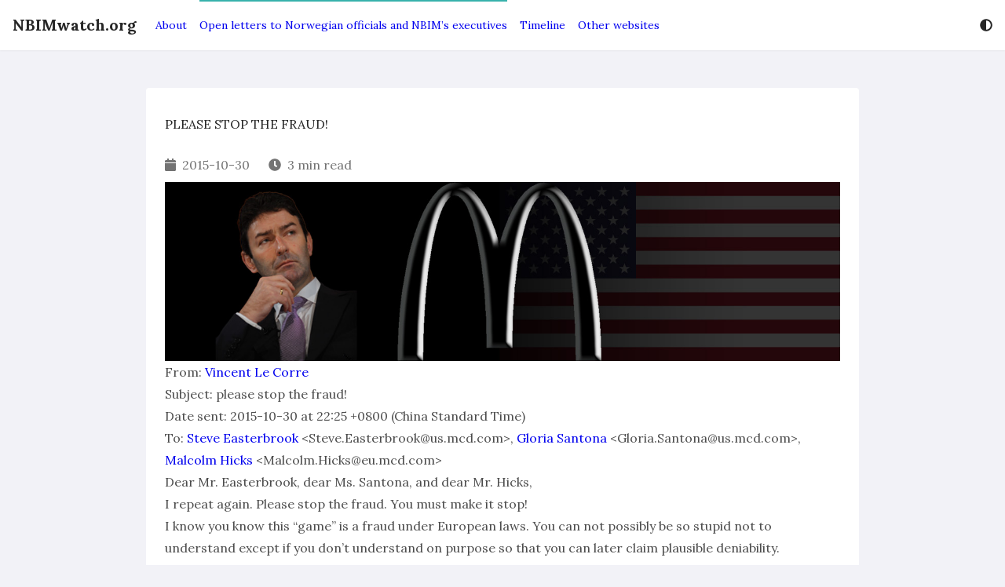

--- FILE ---
content_type: text/html
request_url: https://www.nbimwatch.org/open-letters/please-stop-the-fraud/
body_size: 7071
content:
<!DOCTYPE html>
<html
  lang="en"
  dir="ltr"
  
><meta charset="utf-8">
<meta name="viewport" content="width=device-width, initial-scale=1">


<title>PLEASE STOP THE FRAUD! | NBIMwatch.org</title>

<meta name="twitter:card" content="summary"/>
<meta name="twitter:title" content="PLEASE STOP THE FRAUD!"/>
<meta name="twitter:description" content="PLEASE STOP THE FRAUD! I keep asking McDonald’s executives to immediately stop the ongoing fraud which is occuring in France. CEO Steve Easterbrook, General Counsel Gloria Santona, and European General Counsel Malcolm Hicks are notified."/>


<meta name="generator" content="Hugo Eureka 0.9.3" />
<link rel="stylesheet" href="https://www.nbimwatch.org/css/eureka.min.9cec6350e37e534b0338fa9a085bf06855de3b0f2dcf857e792e5e97b07ea905d4d5513db554cbc26a9c3da622bae92d.css">
<script defer src="https://www.nbimwatch.org/js/eureka.min.fa9a6bf6d7a50bb635b4cca7d2ba5cf3dfb095ae3798773f1328f7950028b48c17d06276594e1b5f244a25a6c969a705.js"></script>













<link rel="preconnect" href="https://fonts.googleapis.com">
<link rel="preconnect" href="https://fonts.gstatic.com" crossorigin>
<link rel="preload"
  href="https://fonts.googleapis.com/css2?family=Lora:wght@400;600;700&amp;family=Noto&#43;Serif&#43;SC:wght@400;600;700&amp;display=swap"
  as="style" onload="this.onload=null;this.rel='stylesheet'">



<link rel="stylesheet" href="https://cdn.jsdelivr.net/gh/highlightjs/cdn-release@11.4.0/build/styles/solarized-light.min.css"
   media="print"
  onload="this.media='all';this.onload=null" crossorigin>
<script defer src="https://cdn.jsdelivr.net/gh/highlightjs/cdn-release@11.4.0/build/highlight.min.js"
   crossorigin></script>
  <script defer src="https://cdn.jsdelivr.net/gh/highlightjs/cdn-release@11.4.0/build/languages/dart.min.js"
     crossorigin></script>
<link rel="stylesheet" href="https://www.nbimwatch.org/css/highlightjs.min.2958991528e43eb6fc9b8c4f2b8e052f79c4010718e1d1e888a777620e9ee63021c2c57ec7417a3108019bb8c41943e6.css" media="print" onload="this.media='all';this.onload=null">


<script defer type="text/javascript" src="https://www.nbimwatch.org/js/fontawesome.min.a55fc8c2aba74b7fd7883580c5a0510582689a355b94be1312dcadf9ceae0be13938265f795035944dcb1ef51964292f.js"></script>
    




<script defer src="https://cdn.jsdelivr.net/npm/mermaid@8.14.0/dist/mermaid.min.js" 
  integrity="sha384-atOyb0FxAgN9LyAc6PEf9BjgwLISyansgdH8/VXQH8p2o5vfrRgmGIJ2Sg22L0A0"  crossorigin></script>

<style>
	p.mychinesetab { text-indent: 40px; }
	p.indent { text-indent: 40px; }
	.center { text-align: center; }
	.fontbold { font-weight:bold; }
	.textunderline { text-decoration:underline; }
  .textred { color:red; }
	#constitution-china > .article { text-align: center; font-weight: bold; }
	#constitution-china > p:not(.article) { text-indent: 40px; }
	#constitution-china > h1, h2, h3, h4, h5, h6 { text-align: center; }
	span.small { font-size: smaller; }
	span.right {display: flex; justify-content: flex-end; }
	.right {display: flex; justify-content: flex-end; }
	.tab_sincerely_chinese { margin-left: 40px; }

a:link {
  color: #0000EE;
  background-color: transparent; 
  text-decoration: none;
}

a:visited {
  color: #800080;
  background-color: transparent;
  text-decoration: none;
}

a:hover {
  color: #EE0000;
  background-color: transparent;
  text-decoration: underline;
}

a:active {
  color: #EE0000;
  background-color: transparent;
  text-decoration: underline;
}

.dark a:link {
  color: #1f90ef;
  background-color: transparent; 
  text-decoration: none;
}

.dark a:visited {
  color: #e100e1;
  background-color: transparent;
  text-decoration: none;
}

.dark a:hover {
  color: #EE0000;
  background-color: transparent;
  text-decoration: underline;
}

.dark a:active {
  color: #EE0000;
  background-color: transparent;
  text-decoration: underline;
}



</style>
<link rel="icon" type="image/png" sizes="32x32" href="https://www.nbimwatch.org/images/icon_hub600f3ef1b32933287aa9a58f4b229bd_6224_32x32_fill_box_center_3.png">
<link rel="apple-touch-icon" sizes="180x180" href="https://www.nbimwatch.org/images/icon_hub600f3ef1b32933287aa9a58f4b229bd_6224_180x180_fill_box_center_3.png">

<meta name="description"
  content="PLEASE STOP THE FRAUD! I keep asking McDonald’s executives to immediately stop the ongoing fraud which is occuring in France. CEO Steve Easterbrook, General Counsel Gloria Santona, and European General Counsel Malcolm Hicks are notified.">
<script type="application/ld+json">
{
  "@context": "https://schema.org",
  "@type": "BreadcrumbList",
  "itemListElement": [{
      "@type": "ListItem",
      "position": 1 ,
      "name":"Open letters to Norwegian officials, legislators, and executives of Norges Bank Investment Management (NBIM)",
      "item":"https://www.nbimwatch.org/open-letters/"},{
      "@type": "ListItem",
      "position": 2 ,
      "name":"PLEASE STOP THE FRAUD!",
      "item":"https://www.nbimwatch.org/open-letters/please-stop-the-fraud/"}]
}
</script>



<script type="application/ld+json">
{
    "@context": "https://schema.org",
    "@type": "Article",
    "mainEntityOfPage": {
        "@type": "WebPage",
        "@id": "https://www.nbimwatch.org/open-letters/please-stop-the-fraud/"
    },
    "headline": "PLEASE STOP THE FRAUD! | NBIMwatch.org",
    "image": "https://www.nbimwatch.org/images/easterbrook-mcdonalds-logo.jpg",
    "datePublished": "2015-10-30T22:25:00+08:00",
    "dateModified": "2023-12-22T14:57:00+08:00",
    "wordCount":  529 ,
    "author": {
        "@type": "Person",
        "name": "vincent-b-le-corre"
    },
    "publisher": {
        "@type": "Person",
        "name": "VincentLeCorre.org",
        "logo": {
            "@type": "ImageObject",
            "url": "https://www.nbimwatch.org/images/icon.png"
        }
        },
    "description": "PLEASE STOP THE FRAUD! I keep asking McDonald’s executives to immediately stop the ongoing fraud which is occuring in France. CEO Steve Easterbrook, General Counsel Gloria Santona, and European General Counsel Malcolm Hicks are notified."
}
</script><meta property="og:title" content="PLEASE STOP THE FRAUD! | NBIMwatch.org" />
<meta property="og:type" content="article" />


<meta property="og:image" content="https://www.nbimwatch.org/images/icon.png">


<meta property="og:url" content="https://www.nbimwatch.org/open-letters/please-stop-the-fraud/" />



<meta property="og:description" content="PLEASE STOP THE FRAUD! I keep asking McDonald’s executives to immediately stop the ongoing fraud which is occuring in France. CEO Steve Easterbrook, General Counsel Gloria Santona, and European General Counsel Malcolm Hicks are notified." />



<meta property="og:locale" content="en" />




<meta property="og:site_name" content="NBIMwatch.org" />






<meta property="article:published_time" content="2015-10-30T22:25:00&#43;08:00" />


<meta property="article:modified_time" content="2023-12-22T14:57:00&#43;08:00" />



<meta property="article:section" content="open-letters" />


<meta property="article:tag" content="Steve EASTERBROOK" />

<meta property="article:tag" content="Gloria SANTONA" />

<meta property="article:tag" content="Malcolm HICKS" />

<meta property="article:tag" content="McDonald’s Corporation" />





<meta property="og:see_also" content="https://www.nbimwatch.org/open-letters/2015-10-23_email_received_from_malcolm_hicks_mcdonalds_corporate_vice_president/" />

<meta property="og:see_also" content="https://www.nbimwatch.org/open-letters/2015-10-22_1106_0800_additional_frauds_email_to_santona_cc_easterbrook/" />

<meta property="og:see_also" content="https://www.nbimwatch.org/open-letters/mcdonalds-general-counsel-confirms-taking-inquiry-seriously-2015-10-21/" />

<meta property="og:see_also" content="https://www.nbimwatch.org/open-letters/2015-10-21_2245_0800_email_to_gloria_santona_and_steve_easterbrook_requesting_an_answer/" />

<meta property="og:see_also" content="https://www.nbimwatch.org/open-letters/2015-10-21_1420_0800_email_to_gloria_santona_and_steve_easterbrook_and_us_and_fr_executives/" />

<meta property="og:see_also" content="https://www.nbimwatch.org/open-letters/2015-10-21_1233_0800_email_to_mcdonalds_executives_accessory_after_the_facts/" />




  <body class="flex min-h-screen flex-col">
    <header
      class="min-h-16 pl-scrollbar bg-secondary-bg fixed z-50 flex w-full items-center shadow-sm"
    >
      <div class="mx-auto w-full max-w-screen-xl"><script>
    let storageColorScheme = localStorage.getItem("lightDarkMode")
    if (((storageColorScheme == 'Auto' || storageColorScheme == null) && window.matchMedia("(prefers-color-scheme: dark)").matches) || storageColorScheme == "Dark") {
        document.getElementsByTagName('html')[0].classList.add('dark')
    }
</script>
<nav class="flex items-center justify-between flex-wrap px-4 py-4 md:py-0">
    <a href="/" class="me-6 text-primary-text text-xl font-bold">NBIMwatch.org</a>
    <button id="navbar-btn" class="md:hidden flex items-center px-3 py-2" aria-label="Open Navbar">
        <i class="fas fa-bars"></i>
    </button>

    <div id="target"
        class="hidden block md:flex md:grow md:justify-between md:items-center w-full md:w-auto text-primary-text z-20">
        <div class="md:flex md:h-16 text-sm md:grow pb-4 md:pb-0 border-b md:border-b-0">
            <a href="/about/" class="block mt-4 md:inline-block md:mt-0 md:h-(16-4px) md:leading-(16-4px) box-border md:border-t-2 md:border-b-2  border-transparent  me-4">About</a>
            <a href="/open-letters/" class="block mt-4 md:inline-block md:mt-0 md:h-(16-4px) md:leading-(16-4px) box-border md:border-t-2 md:border-b-2  selected-menu-item  me-4">Open letters to Norwegian officials and NBIM’s executives</a>
            <a href="https://www.ecthrwatch.org/timeline/" class="block mt-4 md:inline-block md:mt-0 md:h-(16-4px) md:leading-(16-4px) box-border md:border-t-2 md:border-b-2  border-transparent  me-4">Timeline</a>
            <a href="https://www.ecthrwatch.org/other-websites/" class="block mt-4 md:inline-block md:mt-0 md:h-(16-4px) md:leading-(16-4px) box-border md:border-t-2 md:border-b-2  border-transparent  me-4">Other websites</a>
        </div>

        <div class="flex">
            <div class="relative pt-4 md:pt-0">
                <div class="cursor-pointer hover:text-eureka" id="lightDarkMode">
                    <i class="fas fa-adjust"></i>
                </div>
                <div class="fixed hidden inset-0 opacity-0 h-full w-full cursor-default z-30" id="is-open">
                </div>
                <div class="absolute flex flex-col start-0 md:start-auto end-auto md:end-0 hidden bg-secondary-bg w-48 rounded py-2 border border-tertiary-bg cursor-pointer z-40"
                    id='lightDarkOptions'>
                    <span class="px-4 py-1 hover:text-eureka" name="Light">Light</span>
                    <span class="px-4 py-1 hover:text-eureka" name="Dark">Dark</span>
                    <span class="px-4 py-1 hover:text-eureka" name="Auto">Auto</span>
                </div>
            </div>
        </div>
    </div>

    <div class="fixed hidden inset-0 opacity-0 h-full w-full cursor-default z-0" id="is-open-mobile">
    </div>

</nav>
<script>
    
    let element = document.getElementById('lightDarkMode')
    if (storageColorScheme == null || storageColorScheme == 'Auto') {
        document.addEventListener('DOMContentLoaded', () => {
            window.matchMedia("(prefers-color-scheme: dark)").addEventListener('change', switchDarkMode)
        })
    } else if (storageColorScheme == "Light") {
        element.firstElementChild.classList.remove('fa-adjust')
        element.firstElementChild.setAttribute("data-icon", 'sun')
        element.firstElementChild.classList.add('fa-sun')
    } else if (storageColorScheme == "Dark") {
        element.firstElementChild.classList.remove('fa-adjust')
        element.firstElementChild.setAttribute("data-icon", 'moon')
        element.firstElementChild.classList.add('fa-moon')
    }

    document.addEventListener('DOMContentLoaded', () => {
        getcolorscheme();
        switchBurger();
    });
</script>
</div>
    </header>
    <main class="grow pt-16">
        <div class="pl-scrollbar">
          <div class="mx-auto w-full max-w-screen-xl lg:px-4 xl:px-8">
  
  
  <div class="grid grid-cols-2 gap-4 lg:grid-cols-8 lg:pt-12">
    <div
      class="lg:col-start-2 bg-secondary-bg col-span-2 rounded px-6 py-8 lg:col-span-6"
    >
      <article class="prose">
  <h1 class="mb-4">PLEASE STOP THE FRAUD!</h1>

  <div
  class="text-tertiary-text not-prose mt-2 flex flex-row flex-wrap items-center"
>
  <div class="me-6 my-2">
    <i class="fas fa-calendar me-1"></i>
    <span
      >2015-10-30</span
    >
  </div>
  <div class="me-6 my-2">
    <i class="fas fa-clock me-1"></i>
    <span>3 min read</span>
  </div>

  

  
</div>


  
  
    <a href="https://www.nbimwatch.org/open-letters/please-stop-the-fraud/"><img src="https://www.nbimwatch.org/images/easterbrook-mcdonalds-logo.jpg" class="w-full" alt="Featured Image"></a>
  

  <p>

 
 



From: 
 
  
  
 
 
 
 <a href="https://www.linkedin.com/in/x-v-france/">Vincent Le Corre</a></p>
<p>

 
 



Subject: please stop the fraud!</p>
<p>

 
 



Date sent: 2015-10-30 at 22:25 +0800 (China Standard Time)</p>
<p>

 
 



To: 
 
  
  
 
 
 
 <a href="https://www.steve-easterbrook.com/open-letters/">Steve Easterbrook</a> &lt;Steve.Easterbrook@us.mcd.com&gt;, 

 
 



<a href="https://www.ecthrwatch.org/tags/gloria-santona/">Gloria Santona</a> &lt;Gloria.Santona@us.mcd.com&gt;, 

 
 



<a href="https://www.ecthrwatch.org/tags/malcolm-hicks/">Malcolm Hicks</a> &lt;Malcolm.Hicks@eu.mcd.com&gt;</p>
<p>Dear Mr. Easterbrook, dear Ms. Santona, and dear Mr. Hicks,</p>
<p>I repeat again. Please stop the fraud. You must make it stop!</p>
<p>I know you know this “game” is a fraud under European laws. You can not possibly be so stupid not to understand except if you don’t understand on purpose so that you can later claim plausible deniability.</p>
<p>The other day, I did a test. I called a French lawyer who specializes in lotteries for promotional purposes, but also in online gambling. I simply gave him my poker analogy without even mentioning McDonald’s. He told me right away : it’s fraud.</p>
<p>I don’t believe the lawyers you’ve hired in France told you the game was legal. Why cancel the 2013 and 2014 edition of the fraud? why in the 2015 edition of the fraud, you are trying, but failing to follow my guidelines. I told you in my 2nd cease and desist letter how you can organize a honest and legal game. But you’ve only applied half of my legal advices and therefore, your game is still a fraud!</p>
<p>You know that even if it’s a lawyer who tells you it’s ok, if you know inside you that I am right and your lawyer most likely didn’t tell you everything because he is trying to protect you for plausible deniability, you know that you people will be find guilty of accessory to fraud because by not stopping it even though you know inside yourself it’s clearly illegal, by not ordering them to stop is like if you gave McDonald’s your blessings to continue this fraud targeting, among others, children.</p>
<p>I show you again :</p>
<p>&ldquo;<strong>Misleading omissions</strong></p>
<p>These arise when material information that the average consumer needs, according to the context, to take an informed transactional decision is omitted or provided in an unclear, unintelligible, ambiguous or untimely manner and thereby causes (or might cause) that consumer to take a purchase decision that he or she would not have otherwise taken.&rdquo;</p>
<p>Source : Eur-Lex, European Union Law !!<br>
<a href="http://eur-lex.europa.eu/legal-content/EN/TXT/?uri=URISERV:l32011">http://eur-lex.europa.eu/legal-content/EN/TXT/?uri=URISERV:l32011</a></p>
<p>Tell me, what is it that you don’t understand? you are playing stupid on purpose! right? yes right! I know you know! and yet, you don’t stop the fraud.</p>
<p>On top of this, the further you wait to cease this fraud, the more you are going to do irreversible damages to your brand. For the rest of the company’s life, everyone will say you’ve scammed people. You are badly hurting your brand and the value of your company.</p>
<p>Please stop the fraud! There are children being targeted by your fraud! And you know it! And you are doing nothing!</p>
<p>Shame on you!</p>
<p>[ 

 
 



<a href="https://www.linkedin.com/in/x-v-france/">Vincent Le Corre</a> ]</p>
<p>Shanghai, October 30th 2015, 22h24 Shanghai time</p>








<a href="20151030_2225_0800_please_stop_the_fraud_Redacted.pdf">Click on this link to visualize the original email: 20151030_2225_0800_please_stop_the_fraud_Redacted.pdf</a>
<p>To gain a clearer understanding of the sequence of events in this case, I invite you to view a detailed timeline at the following link:<br>
<a href="https://www.ecthrwatch.org/timeline/mcdonalds/">https://www.ECTHRwatch.org/timeline/mcdonalds/</a><br>
This timeline provides a comprehensive overview of the key milestones and developments.</p>

</article>


      
        <div class="my-4">
    
    <a href="https://www.nbimwatch.org/tags/steve-easterbrook/" class="inline-block bg-tertiary-bg text-sm rounded px-3 py-1 my-1 me-2 hover:text-eureka">#Steve Easterbrook</a>
    
    <a href="https://www.nbimwatch.org/tags/gloria-santona/" class="inline-block bg-tertiary-bg text-sm rounded px-3 py-1 my-1 me-2 hover:text-eureka">#Gloria Santona</a>
    
    <a href="https://www.nbimwatch.org/tags/malcolm-hicks/" class="inline-block bg-tertiary-bg text-sm rounded px-3 py-1 my-1 me-2 hover:text-eureka">#Malcolm HICKS</a>
    
    <a href="https://www.nbimwatch.org/tags/mcdonalds-corporation/" class="inline-block bg-tertiary-bg text-sm rounded px-3 py-1 my-1 me-2 hover:text-eureka">#McDonald’s Corporation</a>
    
</div>
      

      



      
        <div class="py-2">
  
    <div class="my-8 flex flex-col items-center md:flex-row">
      <a href="https://www.nbimwatch.org/authors/vincent-b-le-corre/" class="md:me-4 text-primary-text h-24 w-24">
        
        
          <img
            src="https://www.nbimwatch.org/images/VincentBLeCorre.jpeg"
            class="bg-primary-bg w-full rounded-full"
            alt="Avatar"
          />
        
      </a>
      <div class="mt-4 w-full md:mt-0 md:w-auto">
        <a
          href="https://www.nbimwatch.org/authors/vincent-b-le-corre/"
          class="mb-2 block border-b pb-1 text-lg font-bold"
        >
          <h3>Vincent B. Le Corre</h3>
        </a>
        <span class="block pb-2">I am the key witness and whistleblower in a major international criminal case targeting McDonald’s Corporation for decades of mass-marketing consumer fraud and cross-border money laundering.

The case, registered as application 50552/22 before the European Court of Human Rights, is part of broader efforts to expose a pattern of serious misconduct affecting billions of consumers and implicating both corporate and institutional actors.
</span>
        
          
          
          
          
          <a href="mailto:vincent@ecthrwatch.org" class="me-2">
            <i class="fas fa-envelope"></i>
          </a>
        
          
          
          
          
          <a href="https://www.linkedin.com/in/x-v-france" class="me-2">
            <i class="fab fa-linkedin"></i>
          </a>
        
          
          
          
          
          <a href="https://twitter.com/ECtHRwatch" class="me-2">
            <i class="fab fa-twitter"></i>
          </a>
        
          
          
          
          
          <a href="https://twitter.com/VincentBLeCorre" class="me-2">
            <i class="fab fa-twitter"></i>
          </a>
        
          
          
          
          
          <a href="https://www.vincentlecorre.org" class="me-2">
            <i class="fas fa-globe"></i>
          </a>
        
      </div>
    </div>
  
</div>

      

      
  <div
    class="-mx-2 mt-4 flex flex-col border-t px-2 pt-4 md:flex-row md:justify-between"
  >
    <div>
      
        <span class="text-primary-text block font-bold"
          >Previous</span
        >
        <a href="https://www.nbimwatch.org/open-letters/mcdonalds-ceo-steve-easterbrook-notified-about-white-collar-criminals-com/" class="block">White-Collar-Criminals.org, Urgent Accusation Against Steve Easterbrook: A Call for Immediate Response</a>
      
    </div>
    <div class="mt-4 md:mt-0 md:text-right">
      
        <span class="text-primary-text block font-bold">Next</span>
        <a href="https://www.nbimwatch.org/open-letters/email-from-eric-andrieu-pechenard-associes-law-firm/" class="block">Eric Andrieu, lawyer, Péchenard &amp; Associés</a>
      
    </div>
  </div>


      



    </div>
    

    
    
      <div
        class="lg:col-start-2 bg-secondary-bg prose col-span-2 rounded p-6 lg:col-span-6"
      >
        <h3>See Also</h3>
        
          <a href="https://www.nbimwatch.org/open-letters/2015-10-23_email_received_from_malcolm_hicks_mcdonalds_corporate_vice_president/" class="no-underline">Malcolm Hicks, Corporate Vice President of McDonald’s Europe and General Counsel</a>
          <br />
        
          <a href="https://www.nbimwatch.org/open-letters/2015-10-22_1106_0800_additional_frauds_email_to_santona_cc_easterbrook/" class="no-underline">Additional frauds; email sent to McDonald’s General Counsel CCed to McDonald’s CEO</a>
          <br />
        
          <a href="https://www.nbimwatch.org/open-letters/mcdonalds-general-counsel-confirms-taking-inquiry-seriously-2015-10-21/" class="no-underline">Reply from Gloria Santona, General Counsel of McDonald’s Corporation</a>
          <br />
        
          <a href="https://www.nbimwatch.org/open-letters/2015-10-21_2245_0800_email_to_gloria_santona_and_steve_easterbrook_requesting_an_answer/" class="no-underline">Email sent to Gloria Santona, General Counsel of McDonald’s Corporation, requesting an update</a>
          <br />
        
          <a href="https://www.nbimwatch.org/open-letters/2015-10-21_1420_0800_email_to_gloria_santona_and_steve_easterbrook_and_us_and_fr_executives/" class="no-underline">Email to McDonald’s executives asking them to stop the ongoing McDonald’s Monopoly fraud immediately</a>
          <br />
        
          <a href="https://www.nbimwatch.org/open-letters/2015-10-21_1233_0800_email_to_mcdonalds_executives_accessory_after_the_facts/" class="no-underline">Warning sent to McDonald’s executives about being an accessory after the fact</a>
          <br />
        
      </div>
    
  </div>

  
    <script>
      document.addEventListener("DOMContentLoaded", () => {
        hljs.highlightAll();
      });
    </script>

          </div>
        </div>
      
    </main>
    <footer class="pl-scrollbar">
      <div class="mx-auto w-full max-w-screen-xl"><div class="text-center p-6 pin-b">
    <p class="text-sm text-tertiary-text"><a href="/">Home</a> | <a href="/about/">About</a> | <a href="/contact/">Contact</a> | <a href="/copyright-and-disclaimer/">Copyright and disclaimer</a> | <a href="/privacy/">Privacy</a> | <a href="https://www.ecthrwatch.org/other-websites/">Other websites</a><br> Official website related to the criminal RICO case targeting McDonald’s Corporation.<br> <a href="https://www.NBIMwatch.org">Norges Bank Investment Management Watch</a><br> <a href="https://www.Nicolai-Tangen.com">Nicolai-Tangen.com</a> <i>non-official</i> website on NBIM’s CEO<br> <a href="https://www.Trond-Grande.com">Trond-Grande.com</a> <i>non-official</i> website on NBIM’s Deputy CEO and Chief of Staff<br> <a href="https://Carine-Smith-Ihenacho.NBIMwatch.org">Carine-Smith-Ihenacho.NBIMwatch.org</a> <i>non-official</i> website on NBIM’s Chief Governance and Compliance Officer<br> <a href="https://Dag-Huse.NBIMwatch.org">Dag-Huse.NBIMwatch.org</a> <i>non-official</i> website on NBIM’s Chief Risk Officer<br> <a href="https://www.ECtHRwatch.org">European Court of Human Rights Watch</a><br> © 2025 <a href="https://www.linkedin.com/in/x-v-france/">Vincent Le Corre</a>
</p>
</div></div>
    </footer>
  </body>
</html>


--- FILE ---
content_type: text/css
request_url: https://www.nbimwatch.org/css/highlightjs.min.2958991528e43eb6fc9b8c4f2b8e052f79c4010718e1d1e888a777620e9ee63021c2c57ec7417a3108019bb8c41943e6.css
body_size: -39
content:
.hljs{background-color:transparent!important;color:var(--color-tertiary-text)!important;padding:0!important}